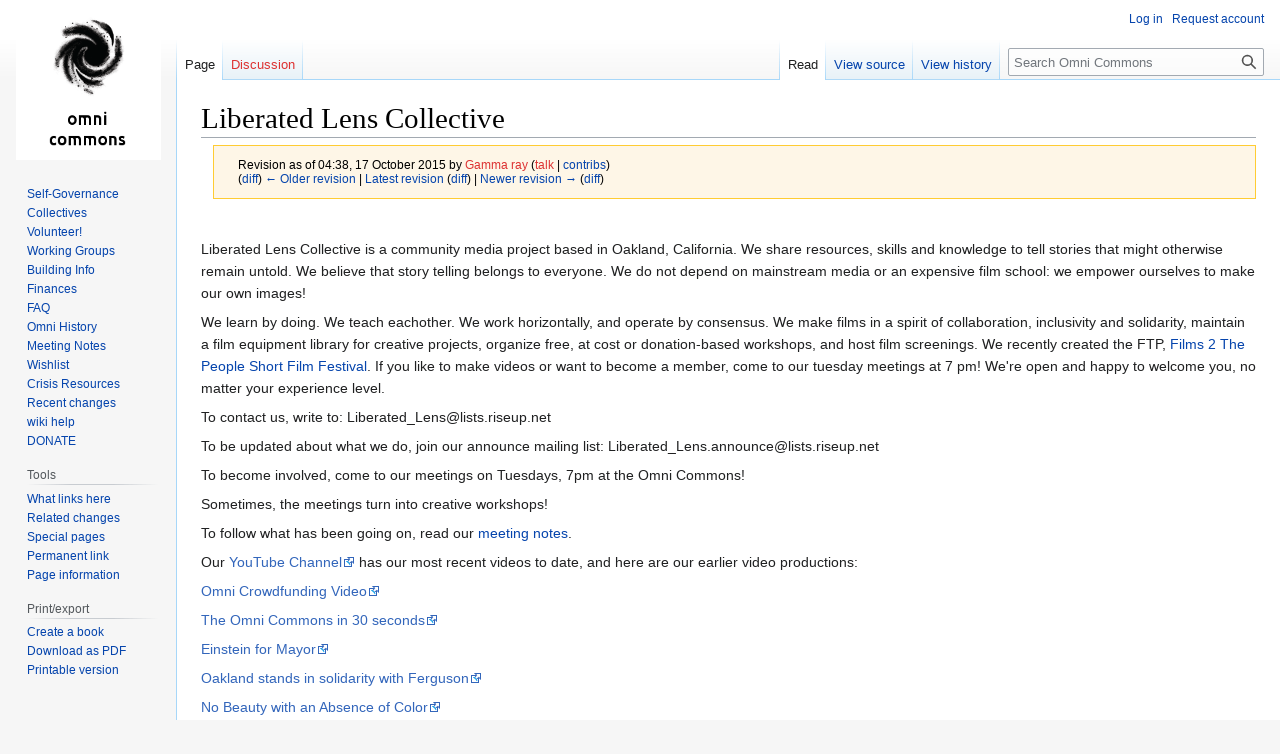

--- FILE ---
content_type: text/html; charset=UTF-8
request_url: https://omnicommons.org/mediawiki/index.php?title=Liberated_Lens_Collective&oldid=4033
body_size: 6045
content:
<!DOCTYPE html>
<html class="client-nojs" lang="en" dir="ltr">
<head>
<meta charset="UTF-8"/>
<title>Liberated Lens Collective - Omni Commons</title>
<script>document.documentElement.className="client-js";RLCONF={"wgBreakFrames":!1,"wgSeparatorTransformTable":["",""],"wgDigitTransformTable":["",""],"wgDefaultDateFormat":"dmy","wgMonthNames":["","January","February","March","April","May","June","July","August","September","October","November","December"],"wgRequestId":"556313284ce513b2636d839e","wgCSPNonce":!1,"wgCanonicalNamespace":"","wgCanonicalSpecialPageName":!1,"wgNamespaceNumber":0,"wgPageName":"Liberated_Lens_Collective","wgTitle":"Liberated Lens Collective","wgCurRevisionId":5065,"wgRevisionId":4033,"wgArticleId":1398,"wgIsArticle":!0,"wgIsRedirect":!1,"wgAction":"view","wgUserName":null,"wgUserGroups":["*"],"wgCategories":[],"wgPageContentLanguage":"en","wgPageContentModel":"wikitext","wgRelevantPageName":"Liberated_Lens_Collective","wgRelevantArticleId":1398,"wgIsProbablyEditable":!1,"wgRelevantPageIsProbablyEditable":!1,"wgRestrictionEdit":[],"wgRestrictionMove":[]};RLSTATE={"site.styles":"ready","noscript":
"ready","user.styles":"ready","user":"ready","user.options":"loading","mediawiki.action.styles":"ready","mediawiki.interface.helpers.styles":"ready","skins.vector.styles.legacy":"ready"};RLPAGEMODULES=["site","mediawiki.page.ready","skins.vector.legacy.js","ext.collapsiblesections.main"];</script>
<script>(RLQ=window.RLQ||[]).push(function(){mw.loader.implement("user.options@1hzgi",function($,jQuery,require,module){/*@nomin*/mw.user.tokens.set({"patrolToken":"+\\","watchToken":"+\\","csrfToken":"+\\"});
});});</script>
<link rel="stylesheet" href="/mediawiki/load.php?lang=en&amp;modules=mediawiki.action.styles%7Cmediawiki.interface.helpers.styles%7Cskins.vector.styles.legacy&amp;only=styles&amp;skin=vector"/>
<script async="" src="/mediawiki/load.php?lang=en&amp;modules=startup&amp;only=scripts&amp;raw=1&amp;skin=vector"></script>
<meta name="ResourceLoaderDynamicStyles" content=""/>
<link rel="stylesheet" href="/mediawiki/load.php?lang=en&amp;modules=site.styles&amp;only=styles&amp;skin=vector"/>
<meta name="generator" content="MediaWiki 1.37.2"/>
<meta name="robots" content="noindex,nofollow"/>
<meta name="format-detection" content="telephone=no"/>
<link rel="shortcut icon" href="/favicon.ico"/>
<link rel="search" type="application/opensearchdescription+xml" href="/mediawiki/opensearch_desc.php" title="Omni Commons (en)"/>
<link rel="EditURI" type="application/rsd+xml" href="https://omnicommons.org/mediawiki/api.php?action=rsd"/>
<link rel="license" href="http://creativecommons.org/licenses/by-sa/3.0/"/>
<link rel="alternate" type="application/atom+xml" title="Omni Commons Atom feed" href="/mediawiki/index.php?title=Special:RecentChanges&amp;feed=atom"/>
</head>
<body class="mediawiki ltr sitedir-ltr mw-hide-empty-elt ns-0 ns-subject page-Liberated_Lens_Collective rootpage-Liberated_Lens_Collective skin-vector action-view skin-vector-legacy"><div id="mw-page-base" class="noprint"></div>
<div id="mw-head-base" class="noprint"></div>
<div id="content" class="mw-body" role="main">
	<a id="top"></a>
	<div id="siteNotice"></div>
	<div class="mw-indicators">
	</div>
	<h1 id="firstHeading" class="firstHeading" >Liberated Lens Collective</h1>
	<div id="bodyContent" class="vector-body">
		<div id="siteSub" class="noprint">From Omni Commons</div>
		<div id="contentSub"><div class="mw-revision warningbox"><div id="mw-revision-info">Revision as of 04:38, 17 October 2015 by <a href="/mediawiki/index.php?title=User:Gamma_ray&amp;action=edit&amp;redlink=1" class="new mw-userlink" title="User:Gamma ray (page does not exist)"><bdi>Gamma ray</bdi></a> <span class="mw-usertoollinks">(<a href="/mediawiki/index.php?title=User_talk:Gamma_ray&amp;action=edit&amp;redlink=1" class="new mw-usertoollinks-talk" title="User talk:Gamma ray (page does not exist)">talk</a> | <a href="/wiki/Special:Contributions/Gamma_ray" class="mw-usertoollinks-contribs" title="Special:Contributions/Gamma ray">contribs</a>)</span></div><div id="mw-revision-nav">(<a href="/mediawiki/index.php?title=Liberated_Lens_Collective&amp;diff=prev&amp;oldid=4033" title="Liberated Lens Collective">diff</a>) <a href="/mediawiki/index.php?title=Liberated_Lens_Collective&amp;direction=prev&amp;oldid=4033" title="Liberated Lens Collective">← Older revision</a> | <a href="/wiki/Liberated_Lens_Collective" title="Liberated Lens Collective">Latest revision</a> (<a href="/mediawiki/index.php?title=Liberated_Lens_Collective&amp;diff=cur&amp;oldid=4033" title="Liberated Lens Collective">diff</a>) | <a href="/mediawiki/index.php?title=Liberated_Lens_Collective&amp;direction=next&amp;oldid=4033" title="Liberated Lens Collective">Newer revision →</a> (<a href="/mediawiki/index.php?title=Liberated_Lens_Collective&amp;diff=next&amp;oldid=4033" title="Liberated Lens Collective">diff</a>)</div></div></div>
		<div id="contentSub2"></div>
		
		<div id="jump-to-nav"></div>
		<a class="mw-jump-link" href="#mw-head">Jump to navigation</a>
		<a class="mw-jump-link" href="#searchInput">Jump to search</a>
		<div id="mw-content-text" class="mw-body-content mw-content-ltr" lang="en" dir="ltr"><div class="mw-parser-output"><p><br />
Liberated Lens Collective is a community media project based in Oakland, California. We share resources, skills and knowledge to tell stories that might otherwise remain untold. We believe that story telling belongs to everyone. We do not depend on mainstream media or an expensive film school: we empower ourselves to make our own images!
</p><p>We learn by doing. We teach eachother. We work horizontally, and operate by consensus. We make films in a spirit of collaboration, inclusivity and solidarity, maintain a film equipment library for creative projects, organize free, at cost or donation-based workshops, and host film screenings. 
We recently created the FTP, <a href="/wiki/FTP_Short_Film_Festival" title="FTP Short Film Festival">Films 2 The People Short Film Festival</a>.
If you like to make videos or want to become a member, come to our tuesday meetings at 7 pm! We're open and happy to welcome you, no matter your experience level.
</p><p>To contact us, write to: 
Liberated_Lens@lists.riseup.net
</p><p>To be updated about what we do, join our announce mailing list: 
Liberated_Lens.announce@lists.riseup.net
</p><p>To become involved, come to our meetings on Tuesdays, 7pm at the Omni Commons!
</p><p>Sometimes, the meetings turn into creative workshops!
</p><p>To follow what has been going on, read our <a href="/wiki/Optik_Allusions/meetingnotes" title="Optik Allusions/meetingnotes">meeting notes</a>.
</p><p>Our <a rel="nofollow" class="external text" href="https://www.youtube.com/channel/UC3uEQxBHGeNOhX5P1-RsjJg">YouTube Channel</a> has our most recent videos to date, and here are our earlier video productions:
</p><p><a rel="nofollow" class="external text" href="https://www.indiegogo.com/projects/open-the-omni-commons-for-all-of-oakland">Omni Crowdfunding Video</a>
</p><p><a rel="nofollow" class="external text" href="https://www.youtube.com/playlist?list=PLP9qYNkyBEQutm_cCSF5hucpLrVbeSVMp">The Omni Commons in 30 seconds</a>
</p><p><a rel="nofollow" class="external text" href="https://www.youtube.com/watch?v=zRE5wqxjSvQ">Einstein for Mayor</a>
</p><p><a rel="nofollow" class="external text" href="https://www.youtube.com/watch?v=ntYNNlV6TQ0">Oakland stands in solidarity with Ferguson</a>
</p><p><a rel="nofollow" class="external text" href="https://www.youtube.com/watch?v=0tdJ_IW09SQ">No Beauty with an Absence of Color</a>
</p><p><a rel="nofollow" class="external text" href="https://www.youtube.com/watch?v=RRA9oQmVgb4&amp;feature=youtu.be">The murder of Pedie Perez</a>
</p><p><a rel="nofollow" class="external text" href="https://www.youtube.com/watch?v=j_STgWs6GlY">From the Holdout to Quilombo</a>
</p><p>We are currently working on a documentary about black farmers and food justice in the black community, as well as documenting gentrification in West Oakland.
</p>
<!-- 
NewPP limit report
Cached time: 20260116001002
Cache expiry: 86400
Reduced expiry: false
Complications: []
CPU time usage: 0.007 seconds
Real time usage: 0.012 seconds
Preprocessor visited node count: 1/1000000
Post‐expand include size: 0/2097152 bytes
Template argument size: 0/2097152 bytes
Highest expansion depth: 1/40
Expensive parser function count: 0/100
Unstrip recursion depth: 0/20
Unstrip post‐expand size: 0/5000000 bytes
-->
<!--
Transclusion expansion time report (%,ms,calls,template)
100.00%    0.000      1 -total
-->

<!-- Saved in RevisionOutputCache with key omniwiki:rcache:4033:dateformat=default and timestamp 20260116001002 and revision id 4033.
 -->
</div>
<div class="printfooter">Retrieved from "<a dir="ltr" href="https://omnicommons.org/mediawiki/index.php?title=Liberated_Lens_Collective&amp;oldid=4033">https://omnicommons.org/mediawiki/index.php?title=Liberated_Lens_Collective&amp;oldid=4033</a>"</div></div>
		<div id="catlinks" class="catlinks catlinks-allhidden" data-mw="interface"></div>
	</div>
</div>

<div id="mw-navigation">
	<h2>Navigation menu</h2>
	<div id="mw-head">
		<nav id="p-personal" class="mw-portlet mw-portlet-personal vector-user-menu-legacy vector-menu" aria-labelledby="p-personal-label" role="navigation" 
	 >
	<h3 id="p-personal-label" class="vector-menu-heading"> <span>Personal tools</span>
	</h3>
	<div class="vector-menu-content">
		
		<ul class="vector-menu-content-list"><li id="pt-login" class="mw-list-item"><a href="/mediawiki/index.php?title=Special:UserLogin&amp;returnto=Liberated+Lens+Collective&amp;returntoquery=oldid%3D4033" title="You are encouraged to log in; however, it is not mandatory [o]" accesskey="o">Log in</a></li><li id="pt-createaccount" class="mw-list-item"><a href="/wiki/Special:RequestAccount" title="You are encouraged to create an account and log in; however, it is not mandatory">Request account</a></li></ul>
		
	</div>
</nav>

		<div id="left-navigation">
			<nav id="p-namespaces" class="mw-portlet mw-portlet-namespaces vector-menu vector-menu-tabs" aria-labelledby="p-namespaces-label" role="navigation" 
	 >
	<h3 id="p-namespaces-label" class="vector-menu-heading"> <span>Namespaces</span>
	</h3>
	<div class="vector-menu-content">
		
		<ul class="vector-menu-content-list"><li id="ca-nstab-main" class="selected mw-list-item"><a href="/wiki/Liberated_Lens_Collective" title="View the content page [c]" accesskey="c">Page</a></li><li id="ca-talk" class="new mw-list-item"><a href="/mediawiki/index.php?title=Talk:Liberated_Lens_Collective&amp;action=edit&amp;redlink=1" rel="discussion" title="Discussion about the content page (page does not exist) [t]" accesskey="t">Discussion</a></li></ul>
		
	</div>
</nav>

			<nav id="p-variants" class="mw-portlet mw-portlet-variants emptyPortlet vector-menu-dropdown-noicon vector-menu vector-menu-dropdown" aria-labelledby="p-variants-label" role="navigation" 
	 >
	<input type="checkbox"
		id="p-variants-checkbox"
		role="button"
		aria-haspopup="true"
		data-event-name="ui.dropdown-p-variants"
		class=" vector-menu-checkbox" aria-labelledby="p-variants-label" />
	<h3 id="p-variants-label" class="vector-menu-heading"> <span>Variants</span>
			<span class="vector-menu-checkbox-expanded">expanded</span>
			<span class="vector-menu-checkbox-collapsed">collapsed</span>
	</h3>
	<div class="vector-menu-content">
		
		<ul class="vector-menu-content-list"></ul>
		
	</div>
</nav>

		</div>
		<div id="right-navigation">
			<nav id="p-views" class="mw-portlet mw-portlet-views vector-menu vector-menu-tabs" aria-labelledby="p-views-label" role="navigation" 
	 >
	<h3 id="p-views-label" class="vector-menu-heading"> <span>Views</span>
	</h3>
	<div class="vector-menu-content">
		
		<ul class="vector-menu-content-list"><li id="ca-view" class="selected mw-list-item"><a href="/wiki/Liberated_Lens_Collective">Read</a></li><li id="ca-viewsource" class="mw-list-item"><a href="/mediawiki/index.php?title=Liberated_Lens_Collective&amp;action=edit&amp;oldid=4033" title="This page is protected.&#10;You can view its source [e]" accesskey="e">View source</a></li><li id="ca-history" class="mw-list-item"><a href="/mediawiki/index.php?title=Liberated_Lens_Collective&amp;action=history" title="Past revisions of this page [h]" accesskey="h">View history</a></li></ul>
		
	</div>
</nav>

			<nav id="p-cactions" class="mw-portlet mw-portlet-cactions emptyPortlet vector-menu-dropdown-noicon vector-menu vector-menu-dropdown" aria-labelledby="p-cactions-label" role="navigation"  title="More options"
	 >
	<input type="checkbox"
		id="p-cactions-checkbox"
		role="button"
		aria-haspopup="true"
		data-event-name="ui.dropdown-p-cactions"
		class=" vector-menu-checkbox" aria-labelledby="p-cactions-label" />
	<h3 id="p-cactions-label" class="vector-menu-heading"> <span>More</span>
			<span class="vector-menu-checkbox-expanded">expanded</span>
			<span class="vector-menu-checkbox-collapsed">collapsed</span>
	</h3>
	<div class="vector-menu-content">
		
		<ul class="vector-menu-content-list"></ul>
		
	</div>
</nav>

			<div id="p-search" role="search" class="vector-search-box">
	<div>
		<h3 >
			<label for="searchInput">Search</label>
		</h3>
		<form action="/mediawiki/index.php" id="searchform">
			<div id="simpleSearch" data-search-loc="header-navigation">
				<input type="search" name="search" placeholder="Search Omni Commons" autocapitalize="sentences" title="Search Omni Commons [f]" accesskey="f" id="searchInput"/>
				<input type="hidden" name="title" value="Special:Search"/>
				<input type="submit" name="fulltext" value="Search" title="Search the pages for this text" id="mw-searchButton" class="searchButton mw-fallbackSearchButton"/>
				<input type="submit" name="go" value="Go" title="Go to a page with this exact name if it exists" id="searchButton" class="searchButton"/>
			</div>
		</form>
	</div>
</div>

		</div>
	</div>
	
<div id="mw-panel">
	<div id="p-logo" role="banner">
		<a class="mw-wiki-logo" href="/wiki/Welcome_to_the_Omni_Commons"
			title="Visit the main page"></a>
	</div>
	<nav id="p-navigation" class="mw-portlet mw-portlet-navigation vector-menu vector-menu-portal portal" aria-labelledby="p-navigation-label" role="navigation" 
	 >
	<h3 id="p-navigation-label" class="vector-menu-heading"> <span>Navigation</span>
	</h3>
	<div class="vector-menu-content">
		
		<ul class="vector-menu-content-list"><li id="n-Self-Governance" class="mw-list-item"><a href="/wiki/Governance">Self-Governance</a></li><li id="n-Collectives" class="mw-list-item"><a href="/wiki/Collectives">Collectives</a></li><li id="n-Volunteer!" class="mw-list-item"><a href="/wiki/Volunteer">Volunteer!</a></li><li id="n-Working-Groups" class="mw-list-item"><a href="/wiki/Working_Groups">Working Groups</a></li><li id="n-Building-Info" class="mw-list-item"><a href="/wiki/Building">Building Info</a></li><li id="n-Finances" class="mw-list-item"><a href="/wiki/Finances">Finances</a></li><li id="n-FAQ" class="mw-list-item"><a href="/wiki/FAQ">FAQ</a></li><li id="n-Omni-History" class="mw-list-item"><a href="/wiki/Omni_History">Omni History</a></li><li id="n-Meeting-Notes" class="mw-list-item"><a href="/wiki/Meetings">Meeting Notes</a></li><li id="n-Wishlist" class="mw-list-item"><a href="/wiki/WishList">Wishlist</a></li><li id="n-Crisis-Resources" class="mw-list-item"><a href="/wiki/Crisis_Resources">Crisis Resources</a></li><li id="n-recentchanges" class="mw-list-item"><a href="/wiki/Special:RecentChanges" title="A list of recent changes in the wiki [r]" accesskey="r">Recent changes</a></li><li id="n-wiki-help" class="mw-list-item"><a href="https://www.mediawiki.org/wiki/Special:MyLanguage/Help:Contents">wiki help</a></li><li id="n-DONATE" class="mw-list-item"><a href="https://omnicommons.org/blog/donate/" rel="nofollow">DONATE</a></li></ul>
		
	</div>
</nav>

	<nav id="p-tb" class="mw-portlet mw-portlet-tb vector-menu vector-menu-portal portal" aria-labelledby="p-tb-label" role="navigation" 
	 >
	<h3 id="p-tb-label" class="vector-menu-heading"> <span>Tools</span>
	</h3>
	<div class="vector-menu-content">
		
		<ul class="vector-menu-content-list"><li id="t-whatlinkshere" class="mw-list-item"><a href="/wiki/Special:WhatLinksHere/Liberated_Lens_Collective" title="A list of all wiki pages that link here [j]" accesskey="j">What links here</a></li><li id="t-recentchangeslinked" class="mw-list-item"><a href="/wiki/Special:RecentChangesLinked/Liberated_Lens_Collective" rel="nofollow" title="Recent changes in pages linked from this page [k]" accesskey="k">Related changes</a></li><li id="t-specialpages" class="mw-list-item"><a href="/wiki/Special:SpecialPages" title="A list of all special pages [q]" accesskey="q">Special pages</a></li><li id="t-permalink" class="mw-list-item"><a href="/mediawiki/index.php?title=Liberated_Lens_Collective&amp;oldid=4033" title="Permanent link to this revision of the page">Permanent link</a></li><li id="t-info" class="mw-list-item"><a href="/mediawiki/index.php?title=Liberated_Lens_Collective&amp;action=info" title="More information about this page">Page information</a></li></ul>
		
	</div>
</nav>
<nav id="p-coll-print_export" class="mw-portlet mw-portlet-coll-print_export vector-menu vector-menu-portal portal" aria-labelledby="p-coll-print_export-label" role="navigation" 
	 >
	<h3 id="p-coll-print_export-label" class="vector-menu-heading"> <span>Print/export</span>
	</h3>
	<div class="vector-menu-content">
		
		<ul class="vector-menu-content-list"><li id="coll-create_a_book" class="mw-list-item"><a href="/mediawiki/index.php?title=Special:Book&amp;bookcmd=book_creator&amp;referer=Liberated+Lens+Collective">Create a book</a></li><li id="coll-download-as-rl" class="mw-list-item"><a href="/mediawiki/index.php?title=Special:Book&amp;bookcmd=render_article&amp;arttitle=Liberated+Lens+Collective&amp;returnto=Liberated+Lens+Collective&amp;oldid=4033&amp;writer=rl">Download as PDF</a></li><li id="t-print" class="mw-list-item"><a href="/mediawiki/index.php?title=Liberated_Lens_Collective&amp;printable=yes" title="Printable version of this page [p]" accesskey="p">Printable version</a></li></ul>
		
	</div>
</nav>

	
</div>

</div>
<footer id="footer" class="mw-footer" role="contentinfo" >
	<ul id="footer-info" >
	<li id="footer-info-lastmod"> This page was last edited on 17 October 2015, at 04:38.</li>
	<li id="footer-info-copyright">Content is available under <a class="external" rel="nofollow" href="http://creativecommons.org/licenses/by-sa/3.0/">Creative Commons Attribution Share Alike</a> unless otherwise noted.</li>
</ul>

	<ul id="footer-places" >
	<li id="footer-places-privacy"><a href="/wiki/Omni_Oakland:Privacy_policy" title="Omni Oakland:Privacy policy">Privacy policy</a></li>
	<li id="footer-places-about"><a href="/wiki/Omni_Oakland:About" title="Omni Oakland:About">About Omni Commons</a></li>
	<li id="footer-places-disclaimer"><a href="/wiki/Omni_Oakland:General_disclaimer" title="Omni Oakland:General disclaimer">Disclaimers</a></li>
</ul>

	<ul id="footer-icons" class="noprint">
	<li id="footer-copyrightico"><a href="http://creativecommons.org/licenses/by-sa/3.0/"><img src="/mediawiki/resources/assets/licenses/cc-by-sa.png" alt="Creative Commons Attribution Share Alike" width="88" height="31" loading="lazy"/></a></li>
	<li id="footer-poweredbyico"><a href="https://www.mediawiki.org/"><img src="/mediawiki/resources/assets/poweredby_mediawiki_88x31.png" alt="Powered by MediaWiki" srcset="/mediawiki/resources/assets/poweredby_mediawiki_132x47.png 1.5x, /mediawiki/resources/assets/poweredby_mediawiki_176x62.png 2x" width="88" height="31" loading="lazy"/></a></li>
</ul>

</footer>


<script>(RLQ=window.RLQ||[]).push(function(){mw.config.set({"wgPageParseReport":{"limitreport":{"cputime":"0.007","walltime":"0.012","ppvisitednodes":{"value":1,"limit":1000000},"postexpandincludesize":{"value":0,"limit":2097152},"templateargumentsize":{"value":0,"limit":2097152},"expansiondepth":{"value":1,"limit":40},"expensivefunctioncount":{"value":0,"limit":100},"unstrip-depth":{"value":0,"limit":20},"unstrip-size":{"value":0,"limit":5000000},"timingprofile":["100.00%    0.000      1 -total"]},"cachereport":{"timestamp":"20260116001002","ttl":86400,"transientcontent":false}}});mw.config.set({"wgBackendResponseTime":620});});</script>
</body></html>